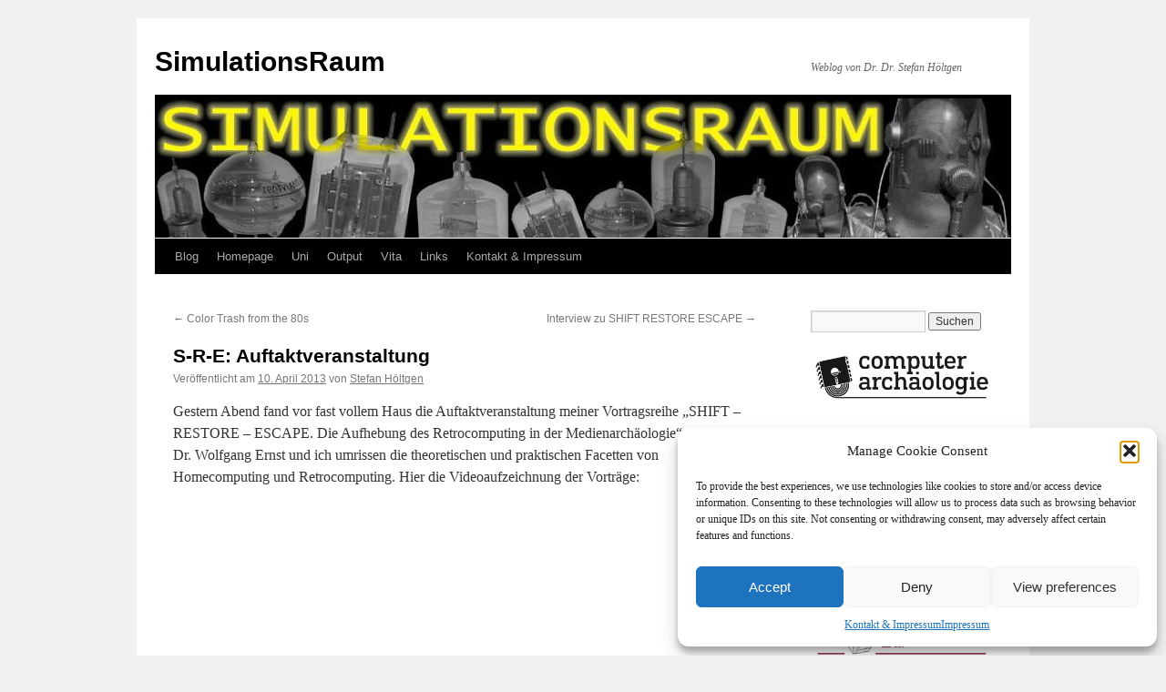

--- FILE ---
content_type: text/html; charset=UTF-8
request_url: http://www.simulationsraum.de/blog/2013/04/10/s-r-e-auftaktveranstaltung/
body_size: 16097
content:
<!DOCTYPE html>
<html lang="de">
<head>
<meta charset="UTF-8" />
<title>
S-R-E: Auftaktveranstaltung | SimulationsRaum	</title>
<link rel="profile" href="https://gmpg.org/xfn/11" />
<link rel="stylesheet" type="text/css" media="all" href="http://www.simulationsraum.de/wp-content/themes/twentyten/style.css?ver=20251202" />
<link rel="pingback" href="http://www.simulationsraum.de/xmlrpc.php">
<meta name='robots' content='max-image-preview:large' />
<link rel="alternate" title="oEmbed (JSON)" type="application/json+oembed" href="http://www.simulationsraum.de/wp-json/oembed/1.0/embed?url=http%3A%2F%2Fwww.simulationsraum.de%2Fblog%2F2013%2F04%2F10%2Fs-r-e-auftaktveranstaltung%2F" />
<link rel="alternate" title="oEmbed (XML)" type="text/xml+oembed" href="http://www.simulationsraum.de/wp-json/oembed/1.0/embed?url=http%3A%2F%2Fwww.simulationsraum.de%2Fblog%2F2013%2F04%2F10%2Fs-r-e-auftaktveranstaltung%2F&#038;format=xml" />
<style id='wp-img-auto-sizes-contain-inline-css' type='text/css'>
img:is([sizes=auto i],[sizes^="auto," i]){contain-intrinsic-size:3000px 1500px}
/*# sourceURL=wp-img-auto-sizes-contain-inline-css */
</style>
<style id='wp-emoji-styles-inline-css' type='text/css'>

	img.wp-smiley, img.emoji {
		display: inline !important;
		border: none !important;
		box-shadow: none !important;
		height: 1em !important;
		width: 1em !important;
		margin: 0 0.07em !important;
		vertical-align: -0.1em !important;
		background: none !important;
		padding: 0 !important;
	}
/*# sourceURL=wp-emoji-styles-inline-css */
</style>
<link rel='stylesheet' id='wp-block-library-css' href='http://www.simulationsraum.de/wp-includes/css/dist/block-library/style.min.css?ver=6.9' type='text/css' media='all' />
<style id='global-styles-inline-css' type='text/css'>
:root{--wp--preset--aspect-ratio--square: 1;--wp--preset--aspect-ratio--4-3: 4/3;--wp--preset--aspect-ratio--3-4: 3/4;--wp--preset--aspect-ratio--3-2: 3/2;--wp--preset--aspect-ratio--2-3: 2/3;--wp--preset--aspect-ratio--16-9: 16/9;--wp--preset--aspect-ratio--9-16: 9/16;--wp--preset--color--black: #000;--wp--preset--color--cyan-bluish-gray: #abb8c3;--wp--preset--color--white: #fff;--wp--preset--color--pale-pink: #f78da7;--wp--preset--color--vivid-red: #cf2e2e;--wp--preset--color--luminous-vivid-orange: #ff6900;--wp--preset--color--luminous-vivid-amber: #fcb900;--wp--preset--color--light-green-cyan: #7bdcb5;--wp--preset--color--vivid-green-cyan: #00d084;--wp--preset--color--pale-cyan-blue: #8ed1fc;--wp--preset--color--vivid-cyan-blue: #0693e3;--wp--preset--color--vivid-purple: #9b51e0;--wp--preset--color--blue: #0066cc;--wp--preset--color--medium-gray: #666;--wp--preset--color--light-gray: #f1f1f1;--wp--preset--gradient--vivid-cyan-blue-to-vivid-purple: linear-gradient(135deg,rgb(6,147,227) 0%,rgb(155,81,224) 100%);--wp--preset--gradient--light-green-cyan-to-vivid-green-cyan: linear-gradient(135deg,rgb(122,220,180) 0%,rgb(0,208,130) 100%);--wp--preset--gradient--luminous-vivid-amber-to-luminous-vivid-orange: linear-gradient(135deg,rgb(252,185,0) 0%,rgb(255,105,0) 100%);--wp--preset--gradient--luminous-vivid-orange-to-vivid-red: linear-gradient(135deg,rgb(255,105,0) 0%,rgb(207,46,46) 100%);--wp--preset--gradient--very-light-gray-to-cyan-bluish-gray: linear-gradient(135deg,rgb(238,238,238) 0%,rgb(169,184,195) 100%);--wp--preset--gradient--cool-to-warm-spectrum: linear-gradient(135deg,rgb(74,234,220) 0%,rgb(151,120,209) 20%,rgb(207,42,186) 40%,rgb(238,44,130) 60%,rgb(251,105,98) 80%,rgb(254,248,76) 100%);--wp--preset--gradient--blush-light-purple: linear-gradient(135deg,rgb(255,206,236) 0%,rgb(152,150,240) 100%);--wp--preset--gradient--blush-bordeaux: linear-gradient(135deg,rgb(254,205,165) 0%,rgb(254,45,45) 50%,rgb(107,0,62) 100%);--wp--preset--gradient--luminous-dusk: linear-gradient(135deg,rgb(255,203,112) 0%,rgb(199,81,192) 50%,rgb(65,88,208) 100%);--wp--preset--gradient--pale-ocean: linear-gradient(135deg,rgb(255,245,203) 0%,rgb(182,227,212) 50%,rgb(51,167,181) 100%);--wp--preset--gradient--electric-grass: linear-gradient(135deg,rgb(202,248,128) 0%,rgb(113,206,126) 100%);--wp--preset--gradient--midnight: linear-gradient(135deg,rgb(2,3,129) 0%,rgb(40,116,252) 100%);--wp--preset--font-size--small: 13px;--wp--preset--font-size--medium: 20px;--wp--preset--font-size--large: 36px;--wp--preset--font-size--x-large: 42px;--wp--preset--spacing--20: 0.44rem;--wp--preset--spacing--30: 0.67rem;--wp--preset--spacing--40: 1rem;--wp--preset--spacing--50: 1.5rem;--wp--preset--spacing--60: 2.25rem;--wp--preset--spacing--70: 3.38rem;--wp--preset--spacing--80: 5.06rem;--wp--preset--shadow--natural: 6px 6px 9px rgba(0, 0, 0, 0.2);--wp--preset--shadow--deep: 12px 12px 50px rgba(0, 0, 0, 0.4);--wp--preset--shadow--sharp: 6px 6px 0px rgba(0, 0, 0, 0.2);--wp--preset--shadow--outlined: 6px 6px 0px -3px rgb(255, 255, 255), 6px 6px rgb(0, 0, 0);--wp--preset--shadow--crisp: 6px 6px 0px rgb(0, 0, 0);}:where(.is-layout-flex){gap: 0.5em;}:where(.is-layout-grid){gap: 0.5em;}body .is-layout-flex{display: flex;}.is-layout-flex{flex-wrap: wrap;align-items: center;}.is-layout-flex > :is(*, div){margin: 0;}body .is-layout-grid{display: grid;}.is-layout-grid > :is(*, div){margin: 0;}:where(.wp-block-columns.is-layout-flex){gap: 2em;}:where(.wp-block-columns.is-layout-grid){gap: 2em;}:where(.wp-block-post-template.is-layout-flex){gap: 1.25em;}:where(.wp-block-post-template.is-layout-grid){gap: 1.25em;}.has-black-color{color: var(--wp--preset--color--black) !important;}.has-cyan-bluish-gray-color{color: var(--wp--preset--color--cyan-bluish-gray) !important;}.has-white-color{color: var(--wp--preset--color--white) !important;}.has-pale-pink-color{color: var(--wp--preset--color--pale-pink) !important;}.has-vivid-red-color{color: var(--wp--preset--color--vivid-red) !important;}.has-luminous-vivid-orange-color{color: var(--wp--preset--color--luminous-vivid-orange) !important;}.has-luminous-vivid-amber-color{color: var(--wp--preset--color--luminous-vivid-amber) !important;}.has-light-green-cyan-color{color: var(--wp--preset--color--light-green-cyan) !important;}.has-vivid-green-cyan-color{color: var(--wp--preset--color--vivid-green-cyan) !important;}.has-pale-cyan-blue-color{color: var(--wp--preset--color--pale-cyan-blue) !important;}.has-vivid-cyan-blue-color{color: var(--wp--preset--color--vivid-cyan-blue) !important;}.has-vivid-purple-color{color: var(--wp--preset--color--vivid-purple) !important;}.has-black-background-color{background-color: var(--wp--preset--color--black) !important;}.has-cyan-bluish-gray-background-color{background-color: var(--wp--preset--color--cyan-bluish-gray) !important;}.has-white-background-color{background-color: var(--wp--preset--color--white) !important;}.has-pale-pink-background-color{background-color: var(--wp--preset--color--pale-pink) !important;}.has-vivid-red-background-color{background-color: var(--wp--preset--color--vivid-red) !important;}.has-luminous-vivid-orange-background-color{background-color: var(--wp--preset--color--luminous-vivid-orange) !important;}.has-luminous-vivid-amber-background-color{background-color: var(--wp--preset--color--luminous-vivid-amber) !important;}.has-light-green-cyan-background-color{background-color: var(--wp--preset--color--light-green-cyan) !important;}.has-vivid-green-cyan-background-color{background-color: var(--wp--preset--color--vivid-green-cyan) !important;}.has-pale-cyan-blue-background-color{background-color: var(--wp--preset--color--pale-cyan-blue) !important;}.has-vivid-cyan-blue-background-color{background-color: var(--wp--preset--color--vivid-cyan-blue) !important;}.has-vivid-purple-background-color{background-color: var(--wp--preset--color--vivid-purple) !important;}.has-black-border-color{border-color: var(--wp--preset--color--black) !important;}.has-cyan-bluish-gray-border-color{border-color: var(--wp--preset--color--cyan-bluish-gray) !important;}.has-white-border-color{border-color: var(--wp--preset--color--white) !important;}.has-pale-pink-border-color{border-color: var(--wp--preset--color--pale-pink) !important;}.has-vivid-red-border-color{border-color: var(--wp--preset--color--vivid-red) !important;}.has-luminous-vivid-orange-border-color{border-color: var(--wp--preset--color--luminous-vivid-orange) !important;}.has-luminous-vivid-amber-border-color{border-color: var(--wp--preset--color--luminous-vivid-amber) !important;}.has-light-green-cyan-border-color{border-color: var(--wp--preset--color--light-green-cyan) !important;}.has-vivid-green-cyan-border-color{border-color: var(--wp--preset--color--vivid-green-cyan) !important;}.has-pale-cyan-blue-border-color{border-color: var(--wp--preset--color--pale-cyan-blue) !important;}.has-vivid-cyan-blue-border-color{border-color: var(--wp--preset--color--vivid-cyan-blue) !important;}.has-vivid-purple-border-color{border-color: var(--wp--preset--color--vivid-purple) !important;}.has-vivid-cyan-blue-to-vivid-purple-gradient-background{background: var(--wp--preset--gradient--vivid-cyan-blue-to-vivid-purple) !important;}.has-light-green-cyan-to-vivid-green-cyan-gradient-background{background: var(--wp--preset--gradient--light-green-cyan-to-vivid-green-cyan) !important;}.has-luminous-vivid-amber-to-luminous-vivid-orange-gradient-background{background: var(--wp--preset--gradient--luminous-vivid-amber-to-luminous-vivid-orange) !important;}.has-luminous-vivid-orange-to-vivid-red-gradient-background{background: var(--wp--preset--gradient--luminous-vivid-orange-to-vivid-red) !important;}.has-very-light-gray-to-cyan-bluish-gray-gradient-background{background: var(--wp--preset--gradient--very-light-gray-to-cyan-bluish-gray) !important;}.has-cool-to-warm-spectrum-gradient-background{background: var(--wp--preset--gradient--cool-to-warm-spectrum) !important;}.has-blush-light-purple-gradient-background{background: var(--wp--preset--gradient--blush-light-purple) !important;}.has-blush-bordeaux-gradient-background{background: var(--wp--preset--gradient--blush-bordeaux) !important;}.has-luminous-dusk-gradient-background{background: var(--wp--preset--gradient--luminous-dusk) !important;}.has-pale-ocean-gradient-background{background: var(--wp--preset--gradient--pale-ocean) !important;}.has-electric-grass-gradient-background{background: var(--wp--preset--gradient--electric-grass) !important;}.has-midnight-gradient-background{background: var(--wp--preset--gradient--midnight) !important;}.has-small-font-size{font-size: var(--wp--preset--font-size--small) !important;}.has-medium-font-size{font-size: var(--wp--preset--font-size--medium) !important;}.has-large-font-size{font-size: var(--wp--preset--font-size--large) !important;}.has-x-large-font-size{font-size: var(--wp--preset--font-size--x-large) !important;}
/*# sourceURL=global-styles-inline-css */
</style>

<style id='classic-theme-styles-inline-css' type='text/css'>
/*! This file is auto-generated */
.wp-block-button__link{color:#fff;background-color:#32373c;border-radius:9999px;box-shadow:none;text-decoration:none;padding:calc(.667em + 2px) calc(1.333em + 2px);font-size:1.125em}.wp-block-file__button{background:#32373c;color:#fff;text-decoration:none}
/*# sourceURL=/wp-includes/css/classic-themes.min.css */
</style>
<link rel='stylesheet' id='contact-form-7-css' href='http://www.simulationsraum.de/wp-content/plugins/contact-form-7/includes/css/styles.css?ver=6.1.4' type='text/css' media='all' />
<link rel='stylesheet' id='cmplz-general-css' href='http://www.simulationsraum.de/wp-content/plugins/complianz-gdpr/assets/css/cookieblocker.min.css?ver=1766004343' type='text/css' media='all' />
<link rel='stylesheet' id='twentyten-block-style-css' href='http://www.simulationsraum.de/wp-content/themes/twentyten/blocks.css?ver=20250220' type='text/css' media='all' />
<link rel="https://api.w.org/" href="http://www.simulationsraum.de/wp-json/" /><link rel="alternate" title="JSON" type="application/json" href="http://www.simulationsraum.de/wp-json/wp/v2/posts/7932" /><link rel="EditURI" type="application/rsd+xml" title="RSD" href="http://www.simulationsraum.de/xmlrpc.php?rsd" />
<meta name="generator" content="WordPress 6.9" />
<link rel="canonical" href="http://www.simulationsraum.de/blog/2013/04/10/s-r-e-auftaktveranstaltung/" />
<link rel='shortlink' href='http://www.simulationsraum.de/?p=7932' />
<script type="text/javascript">//<![CDATA[
  function external_links_in_new_windows_loop() {
    if (!document.links) {
      document.links = document.getElementsByTagName('a');
    }
    var change_link = false;
    var force = '';
    var ignore = '';

    for (var t=0; t<document.links.length; t++) {
      var all_links = document.links[t];
      change_link = false;
      
      if(document.links[t].hasAttribute('onClick') == false) {
        // forced if the address starts with http (or also https), but does not link to the current domain
        if(all_links.href.search(/^http/) != -1 && all_links.href.search('www.simulationsraum.de') == -1 && all_links.href.search(/^#/) == -1) {
          // console.log('Changed ' + all_links.href);
          change_link = true;
        }
          
        if(force != '' && all_links.href.search(force) != -1) {
          // forced
          // console.log('force ' + all_links.href);
          change_link = true;
        }
        
        if(ignore != '' && all_links.href.search(ignore) != -1) {
          // console.log('ignore ' + all_links.href);
          // ignored
          change_link = false;
        }

        if(change_link == true) {
          // console.log('Changed ' + all_links.href);
          document.links[t].setAttribute('onClick', 'javascript:window.open(\'' + all_links.href.replace(/'/g, '') + '\', \'_blank\', \'noopener\'); return false;');
          document.links[t].removeAttribute('target');
        }
      }
    }
  }
  
  // Load
  function external_links_in_new_windows_load(func)
  {  
    var oldonload = window.onload;
    if (typeof window.onload != 'function'){
      window.onload = func;
    } else {
      window.onload = function(){
        oldonload();
        func();
      }
    }
  }

  external_links_in_new_windows_load(external_links_in_new_windows_loop);
  //]]></script>

            <script type="text/javascript"><!--
                                function powerpress_pinw(pinw_url){window.open(pinw_url, 'PowerPressPlayer','toolbar=0,status=0,resizable=1,width=460,height=320');	return false;}
                //-->

                // tabnab protection
                window.addEventListener('load', function () {
                    // make all links have rel="noopener noreferrer"
                    document.querySelectorAll('a[target="_blank"]').forEach(link => {
                        link.setAttribute('rel', 'noopener noreferrer');
                    });
                });
            </script>
            			<style>.cmplz-hidden {
					display: none !important;
				}</style></head>

<body data-cmplz=1 class="wp-singular post-template-default single single-post postid-7932 single-format-standard wp-theme-twentyten">
<div id="wrapper" class="hfeed">
		<a href="#content" class="screen-reader-text skip-link">Zum Inhalt springen</a>
	<div id="header">
		<div id="masthead">
			<div id="branding" role="banner">
									<div id="site-title">
						<span>
							<a href="http://www.simulationsraum.de/" rel="home" >SimulationsRaum</a>
						</span>
					</div>
										<div id="site-description">Weblog von Dr. Dr. Stefan Höltgen</div>
					<img src="http://www.simulationsraum.de/wp-content/uploads/2017/06/cropped-pp-Tubes.jpg" width="940" height="154" alt="SimulationsRaum" srcset="http://www.simulationsraum.de/wp-content/uploads/2017/06/cropped-pp-Tubes.jpg 940w, http://www.simulationsraum.de/wp-content/uploads/2017/06/cropped-pp-Tubes-768x126.jpg 768w" sizes="(max-width: 940px) 100vw, 940px" decoding="async" fetchpriority="high" />			</div><!-- #branding -->

			<div id="access" role="navigation">
				<div class="menu-header"><ul id="menu-menue" class="menu"><li id="menu-item-9751" class="menu-item menu-item-type-custom menu-item-object-custom menu-item-home menu-item-has-children menu-item-9751"><a href="http://www.simulationsraum.de/">Blog</a>
<ul class="sub-menu">
	<li id="menu-item-9669" class="menu-item menu-item-type-taxonomy menu-item-object-category menu-item-has-children menu-item-9669"><a href="http://www.simulationsraum.de/blog/category/technik/">Technik</a>
	<ul class="sub-menu">
		<li id="menu-item-6688" class="menu-item menu-item-type-post_type menu-item-object-page menu-item-6688"><a href="http://www.simulationsraum.de/computer/">Retro</a></li>
		<li id="menu-item-9665" class="menu-item menu-item-type-taxonomy menu-item-object-category menu-item-9665"><a href="http://www.simulationsraum.de/blog/category/roboter/">Roboter/Android/Cyborg</a></li>
		<li id="menu-item-9655" class="menu-item menu-item-type-taxonomy menu-item-object-category menu-item-9655"><a href="http://www.simulationsraum.de/blog/category/computer-videospiele/">Computer- &amp; Videospiele</a></li>
		<li id="menu-item-9659" class="menu-item menu-item-type-taxonomy menu-item-object-category menu-item-9659"><a href="http://www.simulationsraum.de/blog/category/informatik/">Informatik</a></li>
		<li id="menu-item-9664" class="menu-item menu-item-type-taxonomy menu-item-object-category menu-item-9664"><a href="http://www.simulationsraum.de/blog/category/programmiersprachen/">Programmiersprachen</a></li>
		<li id="menu-item-9667" class="menu-item menu-item-type-taxonomy menu-item-object-category menu-item-9667"><a href="http://www.simulationsraum.de/blog/category/sfutopiecomputopia/">SF/Utopie/CompUtopia</a></li>
		<li id="menu-item-9645" class="menu-item menu-item-type-taxonomy menu-item-object-category current-post-ancestor current-menu-parent current-post-parent menu-item-9645"><a href="http://www.simulationsraum.de/blog/category/technikgeschichte/">Technikgeschichte/RetroTopie</a></li>
		<li id="menu-item-9673" class="menu-item menu-item-type-taxonomy menu-item-object-category menu-item-9673"><a href="http://www.simulationsraum.de/blog/category/virtual-reality/">Virtual Reality</a></li>
		<li id="menu-item-9671" class="menu-item menu-item-type-taxonomy menu-item-object-category menu-item-9671"><a href="http://www.simulationsraum.de/blog/category/telefon-telegrafie/">Telefon &amp; Telegrafie</a></li>
		<li id="menu-item-9654" class="menu-item menu-item-type-taxonomy menu-item-object-category current-post-ancestor current-menu-parent current-post-parent menu-item-9654"><a href="http://www.simulationsraum.de/blog/category/computer/">Computer</a></li>
	</ul>
</li>
	<li id="menu-item-9662" class="menu-item menu-item-type-taxonomy menu-item-object-category menu-item-9662"><a href="http://www.simulationsraum.de/blog/category/neu-im-archiv/">Neu im Archiv</a></li>
	<li id="menu-item-9663" class="menu-item menu-item-type-taxonomy menu-item-object-category menu-item-9663"><a href="http://www.simulationsraum.de/blog/category/dies-und-das/">Notizen</a></li>
	<li id="menu-item-9651" class="menu-item menu-item-type-taxonomy menu-item-object-category menu-item-9651"><a href="http://www.simulationsraum.de/blog/category/astronomie/">Astronomie</a></li>
	<li id="menu-item-9653" class="menu-item menu-item-type-taxonomy menu-item-object-category menu-item-9653"><a href="http://www.simulationsraum.de/blog/category/cold-war/">Cold War</a></li>
	<li id="menu-item-9658" class="menu-item menu-item-type-taxonomy menu-item-object-category menu-item-9658"><a href="http://www.simulationsraum.de/blog/category/filmtagebuch/">Filmtagebuch</a></li>
	<li id="menu-item-9660" class="menu-item menu-item-type-taxonomy menu-item-object-category menu-item-9660"><a href="http://www.simulationsraum.de/blog/category/stimulationsraum/">KörperBilder</a></li>
	<li id="menu-item-9657" class="menu-item menu-item-type-taxonomy menu-item-object-category current-post-ancestor current-menu-parent current-post-parent menu-item-9657"><a href="http://www.simulationsraum.de/blog/category/festival-tagung-messe/">Festival-Tagung-Messe</a></li>
</ul>
</li>
<li id="menu-item-9623" class="menu-item menu-item-type-custom menu-item-object-custom menu-item-9623"><a href="http://www.stefan-hoeltgen.de/">Homepage</a></li>
<li id="menu-item-9672" class="menu-item menu-item-type-taxonomy menu-item-object-category menu-item-has-children menu-item-9672"><a href="http://www.simulationsraum.de/blog/category/uni/">Uni</a>
<ul class="sub-menu">
	<li id="menu-item-9656" class="menu-item menu-item-type-taxonomy menu-item-object-category menu-item-9656"><a href="http://www.simulationsraum.de/blog/category/dissimulation/">DisSimulation</a></li>
	<li id="menu-item-9668" class="menu-item menu-item-type-taxonomy menu-item-object-category menu-item-9668"><a href="http://www.simulationsraum.de/blog/category/strukturwissenschaft/">Strukturwissenschaft</a></li>
	<li id="menu-item-9652" class="menu-item menu-item-type-taxonomy menu-item-object-category menu-item-9652"><a href="http://www.simulationsraum.de/blog/category/close-lecture/">Close Lecture</a></li>
</ul>
</li>
<li id="menu-item-6687" class="menu-item menu-item-type-post_type menu-item-object-page menu-item-has-children menu-item-6687"><a href="http://www.simulationsraum.de/bibliografie/">Output</a>
<ul class="sub-menu">
	<li id="menu-item-9641" class="menu-item menu-item-type-taxonomy menu-item-object-category menu-item-9641"><a href="http://www.simulationsraum.de/blog/category/published/">Neu erschienen</a></li>
	<li id="menu-item-9648" class="menu-item menu-item-type-taxonomy menu-item-object-category menu-item-9648"><a href="http://www.simulationsraum.de/blog/category/essay/">Essays</a></li>
	<li id="menu-item-9674" class="menu-item menu-item-type-taxonomy menu-item-object-category menu-item-9674"><a href="http://www.simulationsraum.de/blog/category/listen-carefully/">Audio</a></li>
	<li id="menu-item-9643" class="menu-item menu-item-type-taxonomy menu-item-object-category menu-item-has-children menu-item-9643"><a href="http://www.simulationsraum.de/blog/category/filmkritik/">Film</a>
	<ul class="sub-menu">
		<li id="menu-item-9635" class="menu-item menu-item-type-post_type menu-item-object-page menu-item-9635"><a href="http://www.simulationsraum.de/bibliografie/david-lynch/">David Lynch</a></li>
		<li id="menu-item-9637" class="menu-item menu-item-type-post_type menu-item-object-page menu-item-9637"><a href="http://www.simulationsraum.de/bibliografie/werner-herzog/">Werner Herzog</a></li>
		<li id="menu-item-9636" class="menu-item menu-item-type-post_type menu-item-object-page menu-item-9636"><a href="http://www.simulationsraum.de/bibliografie/serienmorderfilme/">Serienmörderfilme</a></li>
	</ul>
</li>
	<li id="menu-item-9642" class="menu-item menu-item-type-taxonomy menu-item-object-category menu-item-9642"><a href="http://www.simulationsraum.de/blog/category/rezension/">Rezensionen</a></li>
	<li id="menu-item-9639" class="menu-item menu-item-type-post_type menu-item-object-page menu-item-9639"><a href="http://www.simulationsraum.de/bibliografie/serienmorderfilme/dissertation/">Schnittstellen</a></li>
</ul>
</li>
<li id="menu-item-6686" class="menu-item menu-item-type-post_type menu-item-object-page menu-item-6686"><a href="http://www.simulationsraum.de/biografie/">Vita</a></li>
<li id="menu-item-6690" class="menu-item menu-item-type-post_type menu-item-object-page menu-item-6690"><a href="http://www.simulationsraum.de/1134-2/">Links</a></li>
<li id="menu-item-6692" class="menu-item menu-item-type-post_type menu-item-object-page menu-item-privacy-policy menu-item-6692"><a rel="privacy-policy" href="http://www.simulationsraum.de/kontakt-impressum/">Kontakt &#038; Impressum</a></li>
</ul></div>			</div><!-- #access -->
		</div><!-- #masthead -->
	</div><!-- #header -->

	<div id="main">

		<div id="container">
			<div id="content" role="main">

			

				<div id="nav-above" class="navigation">
					<div class="nav-previous"><a href="http://www.simulationsraum.de/blog/2013/04/08/color-trash-from-the-80s/" rel="prev"><span class="meta-nav">&larr;</span> Color Trash from the 80s</a></div>
					<div class="nav-next"><a href="http://www.simulationsraum.de/blog/2013/04/11/interview-zu-shift-restore-escape/" rel="next">Interview zu SHIFT RESTORE ESCAPE <span class="meta-nav">&rarr;</span></a></div>
				</div><!-- #nav-above -->

				<div id="post-7932" class="post-7932 post type-post status-publish format-standard hentry category-computer category-festival-tagung-messe category-tv-tipp category-technikgeschichte tag-8-bit tag-medientheorie tag-medienwissenschaft tag-vortrag">
					<h1 class="entry-title">S-R-E: Auftaktveranstaltung</h1>

					<div class="entry-meta">
						<span class="meta-prep meta-prep-author">Veröffentlicht am</span> <a href="http://www.simulationsraum.de/blog/2013/04/10/s-r-e-auftaktveranstaltung/" title="10:23" rel="bookmark"><span class="entry-date">10. April 2013</span></a> <span class="meta-sep">von</span> <span class="author vcard"><a class="url fn n" href="http://www.simulationsraum.de/blog/author/admin/" title="Alle Beiträge von Stefan Höltgen anzeigen">Stefan Höltgen</a></span>					</div><!-- .entry-meta -->

					<div class="entry-content">
						<p>Gestern Abend fand vor fast vollem Haus die Auftaktveranstaltung meiner Vortragsreihe &#8222;SHIFT &#8211; RESTORE &#8211; ESCAPE. Die Aufhebung des Retrocomputing in der Medienarchäologie&#8220; statt. Prof. Dr. Wolfgang Ernst und ich umrissen die theoretischen und praktischen Facetten von Homecomputing und Retrocomputing. Hier die Videoaufzeichnung der Vorträge:</p>
<p><iframe title="SHIFT - RESTORE - ESCAPE. Die Aufhebung des Retrocomputing in der Medienarchäologie" width="640" height="360" src="https://www.youtube.com/embed/ThlLeZGsEOo?feature=oembed" frameborder="0" allow="accelerometer; autoplay; clipboard-write; encrypted-media; gyroscope; picture-in-picture; web-share" referrerpolicy="strict-origin-when-cross-origin" allowfullscreen></iframe></p>
											</div><!-- .entry-content -->

							<div id="entry-author-info">
						<div id="author-avatar">
							<img alt='' src='https://secure.gravatar.com/avatar/6e3a041824176cd92b78a3ba8e763d0cb046028ae140bdf12cec9b91b068e208?s=60&#038;d=retro&#038;r=g' srcset='https://secure.gravatar.com/avatar/6e3a041824176cd92b78a3ba8e763d0cb046028ae140bdf12cec9b91b068e208?s=120&#038;d=retro&#038;r=g 2x' class='avatar avatar-60 photo' height='60' width='60' decoding='async'/>							</div><!-- #author-avatar -->
							<div id="author-description">
							<h2>
							Über Stefan Höltgen							</h2>
							siehe: http://about.me/hoeltgen							<div id="author-link">
								<a href="http://www.simulationsraum.de/blog/author/admin/" rel="author">
									Alle Beiträge von Stefan Höltgen anzeigen <span class="meta-nav">&rarr;</span>								</a>
							</div><!-- #author-link	-->
							</div><!-- #author-description -->
						</div><!-- #entry-author-info -->
	
						<div class="entry-utility">
							Dieser Beitrag wurde unter <a href="http://www.simulationsraum.de/blog/category/computer/" rel="category tag">Computer</a>, <a href="http://www.simulationsraum.de/blog/category/festival-tagung-messe/" rel="category tag">Festival-Tagung-Messe</a>, <a href="http://www.simulationsraum.de/blog/category/tv-tipp/" rel="category tag">Film-Tipp</a>, <a href="http://www.simulationsraum.de/blog/category/technikgeschichte/" rel="category tag">Technikgeschichte/RetroTopie</a> abgelegt und mit <a href="http://www.simulationsraum.de/blog/tag/8-bit/" rel="tag">8 Bit</a>, <a href="http://www.simulationsraum.de/blog/tag/medientheorie/" rel="tag">Medientheorie</a>, <a href="http://www.simulationsraum.de/blog/tag/medienwissenschaft/" rel="tag">Medienwissenschaft</a>, <a href="http://www.simulationsraum.de/blog/tag/vortrag/" rel="tag">Vortrag</a> verschlagwortet. Setze ein Lesezeichen auf den <a href="http://www.simulationsraum.de/blog/2013/04/10/s-r-e-auftaktveranstaltung/" title="Permalink zu S-R-E: Auftaktveranstaltung" rel="bookmark">Permalink</a>.													</div><!-- .entry-utility -->
					</div><!-- #post-7932 -->

					<div id="nav-below" class="navigation">
						<div class="nav-previous"><a href="http://www.simulationsraum.de/blog/2013/04/08/color-trash-from-the-80s/" rel="prev"><span class="meta-nav">&larr;</span> Color Trash from the 80s</a></div>
						<div class="nav-next"><a href="http://www.simulationsraum.de/blog/2013/04/11/interview-zu-shift-restore-escape/" rel="next">Interview zu SHIFT RESTORE ESCAPE <span class="meta-nav">&rarr;</span></a></div>
					</div><!-- #nav-below -->

					
			<div id="comments">



	<div id="respond" class="comment-respond">
		<h3 id="reply-title" class="comment-reply-title">Schreibe einen Kommentar</h3><form action="http://www.simulationsraum.de/wp-comments-post.php" method="post" id="commentform" class="comment-form"><p class="comment-notes"><span id="email-notes">Deine E-Mail-Adresse wird nicht veröffentlicht.</span> <span class="required-field-message">Erforderliche Felder sind mit <span class="required">*</span> markiert</span></p><p class="comment-form-comment"><label for="comment">Kommentar <span class="required">*</span></label> <textarea id="comment" name="comment" cols="45" rows="8" maxlength="65525" required="required"></textarea></p><p class="comment-form-author"><label for="author">Name <span class="required">*</span></label> <input id="author" name="author" type="text" value="" size="30" maxlength="245" autocomplete="name" required="required" /></p>
<p class="comment-form-email"><label for="email">E-Mail-Adresse <span class="required">*</span></label> <input id="email" name="email" type="text" value="" size="30" maxlength="100" aria-describedby="email-notes" autocomplete="email" required="required" /></p>
<p class="comment-form-url"><label for="url">Website</label> <input id="url" name="url" type="text" value="" size="30" maxlength="200" autocomplete="url" /></p>
<p class="form-submit"><input name="submit" type="submit" id="submit" class="submit" value="Kommentar abschicken" /> <input type='hidden' name='comment_post_ID' value='7932' id='comment_post_ID' />
<input type='hidden' name='comment_parent' id='comment_parent' value='0' />
</p><p style="display: none;"><input type="hidden" id="akismet_comment_nonce" name="akismet_comment_nonce" value="62423b0fd4" /></p><p style="display: none !important;" class="akismet-fields-container" data-prefix="ak_"><label>&#916;<textarea name="ak_hp_textarea" cols="45" rows="8" maxlength="100"></textarea></label><input type="hidden" id="ak_js_1" name="ak_js" value="66"/><script>document.getElementById( "ak_js_1" ).setAttribute( "value", ( new Date() ).getTime() );</script></p></form>	</div><!-- #respond -->
	<p class="akismet_comment_form_privacy_notice">Diese Website verwendet Akismet, um Spam zu reduzieren. <a href="https://akismet.com/privacy/" target="_blank" rel="nofollow noopener">Erfahre, wie deine Kommentardaten verarbeitet werden.</a></p>
</div><!-- #comments -->

	
			</div><!-- #content -->
		</div><!-- #container -->


		<div id="primary" class="widget-area" role="complementary">
			<ul class="xoxo">

<li id="search-3" class="widget-container widget_search"><form role="search" method="get" id="searchform" class="searchform" action="http://www.simulationsraum.de/">
				<div>
					<label class="screen-reader-text" for="s">Suche nach:</label>
					<input type="text" value="" name="s" id="s" />
					<input type="submit" id="searchsubmit" value="Suchen" />
				</div>
			</form></li><li id="text-7" class="widget-container widget_text">			<div class="textwidget"><p><a href="http://www.computerarchaeologie.de/"><img decoding="async" src="http://www.simulationsraum.de/wp-content/uploads/2016/07/c_arch.png" width="200" /></a></p>
<p><a href="http://www.vcfb.de/"><img decoding="async" src="http://www.simulationsraum.de/wp-content/uploads/2022/11/vcfb-logo-quer.jpg" width="200" /></a></p>
<p><a href="https://fg-infohist.gi.de/"><img decoding="async" src="http://www.simulationsraum.de/wp-content/uploads/2022/11/GI_Logo_FG-INFORMATIKGESCHICHTE.png" width="200" /></a></p>
<p><a href="http://dhspiele.de/"><img decoding="async" src="http://www.simulationsraum.de/wp-content/uploads/2022/11/AGSpiele-Logo-scaled.jpg" alt="" width="200" /></a></p>
</div>
		</li><li id="linkcat-38" class="widget-container widget_links"><h3 class="widget-title">Projekte</h3>
	<ul class='xoxo blogroll'>
<li><a href="http://www.computerarchaeologie.de/" rel="me" title="Meine Uni-Webseite" target="_blank">Computerarchäologie</a></li>
<li><a href="https://www.facebook.com/computerarchaeologie/" title="Webseite der Reihe beim Projekt-Verlag" target="_blank">Computerarchäologie (Facebook)</a></li>
<li><a href="http://www.freitag.de/community/blogs/stefan-hoeltgen" rel="me" title="Mein Videospiel-Blog beim Freitag" target="_blank">FreiSpiel</a></li>
<li><a href="https://www.facebook.com/GameCircuits/" title="Offener Arbeitskreis zur operativen Computerspielanalyse" target="_blank">Game Circuits (Facebook)</a></li>
<li><a href="http://community.ithistory.org/profile/DrStefanHoeltgen" rel="me" title="Forschungs-Blog" target="_blank">IT History Society</a></li>
<li><a href="https://mastodon.social/@stefanhoeltgen" title="Meine Toots" target="_blank">Mastodon</a></li>
<li><a href="https://www.researchgate.net/profile/Stefan-Hoeltgen" rel="me" title="Meine Publikationen bei ResearchGate" target="_blank">ResearchGate</a></li>
<li><a href="https://www.spektrum.de/suche/#/q/H%C3%B6ltgen" title="Meine Publikationen auf der Webseite" target="_blank">Spektrum der Wissenschaft</a></li>
<li><a href="http://www.t3xt3.de/" rel="me" title="Mein Pressebüro" target="_blank">T3XT3.DE</a></li>
<li><a href="http://www.vcfb.de/" target="_blank">Vintage Computing Festival Berlin</a></li>

	</ul>
</li>
<li id="categories-4" class="widget-container widget_categories"><h3 class="widget-title">Kategorien</h3>
			<ul>
					<li class="cat-item cat-item-559"><a href="http://www.simulationsraum.de/blog/category/astronomie/">Astronomie</a>
</li>
	<li class="cat-item cat-item-769"><a href="http://www.simulationsraum.de/blog/category/programmiersprachen/basic/">BASIC</a>
</li>
	<li class="cat-item cat-item-7"><a href="http://www.simulationsraum.de/blog/category/linktipp/">Bits &amp; Bytes</a>
</li>
	<li class="cat-item cat-item-9"><a href="http://www.simulationsraum.de/blog/category/close-lecture/">Close Lecture</a>
</li>
	<li class="cat-item cat-item-357"><a href="http://www.simulationsraum.de/blog/category/cold-war/">Cold War</a>
</li>
	<li class="cat-item cat-item-15"><a href="http://www.simulationsraum.de/blog/category/computer/">Computer</a>
</li>
	<li class="cat-item cat-item-43"><a href="http://www.simulationsraum.de/blog/category/computer-videospiele/">Computer- &amp; Videospiele</a>
</li>
	<li class="cat-item cat-item-764"><a href="http://www.simulationsraum.de/blog/category/digital-humanities/">Digital Humanities</a>
</li>
	<li class="cat-item cat-item-10"><a href="http://www.simulationsraum.de/blog/category/dissimulation/">DisSimulation</a>
</li>
	<li class="cat-item cat-item-207"><a href="http://www.simulationsraum.de/blog/category/kids/">Elias &amp; Alina</a>
</li>
	<li class="cat-item cat-item-6"><a href="http://www.simulationsraum.de/blog/category/essay/">Essay</a>
</li>
	<li class="cat-item cat-item-2"><a href="http://www.simulationsraum.de/blog/category/festival-tagung-messe/">Festival-Tagung-Messe</a>
</li>
	<li class="cat-item cat-item-11"><a href="http://www.simulationsraum.de/blog/category/tv-tipp/">Film-Tipp</a>
</li>
	<li class="cat-item cat-item-3"><a href="http://www.simulationsraum.de/blog/category/filmkritik/">Filmkritik</a>
</li>
	<li class="cat-item cat-item-4"><a href="http://www.simulationsraum.de/blog/category/filmtagebuch/">Filmtagebuch</a>
</li>
	<li class="cat-item cat-item-608"><a href="http://www.simulationsraum.de/blog/category/informatik/">Informatik</a>
</li>
	<li class="cat-item cat-item-36"><a href="http://www.simulationsraum.de/blog/category/published/">just published &#8230;</a>
</li>
	<li class="cat-item cat-item-18"><a href="http://www.simulationsraum.de/blog/category/stimulationsraum/">KörperBilder</a>
</li>
	<li class="cat-item cat-item-14"><a href="http://www.simulationsraum.de/blog/category/lesetipp/">Lesetipp</a>
</li>
	<li class="cat-item cat-item-12"><a href="http://www.simulationsraum.de/blog/category/listen-carefully/">listen carefully</a>
</li>
	<li class="cat-item cat-item-16"><a href="http://www.simulationsraum.de/blog/category/neu-im-archiv/">Neu im Archiv</a>
</li>
	<li class="cat-item cat-item-5"><a href="http://www.simulationsraum.de/blog/category/dies-und-das/">Notizen</a>
</li>
	<li class="cat-item cat-item-430"><a href="http://www.simulationsraum.de/blog/category/programmiersprachen/">Programmiersprachen</a>
</li>
	<li class="cat-item cat-item-8"><a href="http://www.simulationsraum.de/blog/category/rezension/">Rezension</a>
</li>
	<li class="cat-item cat-item-39"><a href="http://www.simulationsraum.de/blog/category/roboter/">Roboter/Android/Cyborg</a>
</li>
	<li class="cat-item cat-item-17"><a href="http://www.simulationsraum.de/blog/category/serienmord/">Serienmord</a>
</li>
	<li class="cat-item cat-item-406"><a href="http://www.simulationsraum.de/blog/category/sfutopiecomputopia/">SF/Utopie/CompUtopia</a>
</li>
	<li class="cat-item cat-item-699"><a href="http://www.simulationsraum.de/blog/category/strukturwissenschaft/">Strukturwissenschaft</a>
</li>
	<li class="cat-item cat-item-40"><a href="http://www.simulationsraum.de/blog/category/technik/">Technik</a>
</li>
	<li class="cat-item cat-item-41"><a href="http://www.simulationsraum.de/blog/category/technikgeschichte/">Technikgeschichte/RetroTopie</a>
</li>
	<li class="cat-item cat-item-236"><a href="http://www.simulationsraum.de/blog/category/telefon-telegrafie/">Telefon &amp; Telegrafie</a>
</li>
	<li class="cat-item cat-item-757"><a href="http://www.simulationsraum.de/blog/category/unconventional-computing/">Unconventional Computing</a>
</li>
	<li class="cat-item cat-item-13"><a href="http://www.simulationsraum.de/blog/category/uni/">Uni</a>
</li>
	<li class="cat-item cat-item-42"><a href="http://www.simulationsraum.de/blog/category/virtual-reality/">Virtual Reality</a>
</li>
	<li class="cat-item cat-item-37"><a href="http://www.simulationsraum.de/blog/category/zuletzt-gesehen/">zuletzt gesehen</a>
</li>
			</ul>

			</li><li id="linkcat-21" class="widget-container widget_links"><h3 class="widget-title">Blogroll</h3>
	<ul class='xoxo blogroll'>
<li><a href="http://www.ag-games.de/" rel="co-worker" title="AG Games der GfM" target="_blank">AG Games</a></li>
<li><a href="http://bangemachen.com/" title="Das Weblog des Diskursanalytikers Jürgen Link" target="_blank">Bangemachen gilt nicht</a></li>
<li><a href="http://blog.hnf.de/" target="_blank">Blog des Heinz-Nixdorf-Museums</a></li>
<li><a href="https://blog.codinghorror.com/" title="Programming and Human Factors" target="_blank">Coding Horror</a></li>
<li><a href="http://computerarcheology.com/" title="Software Reverse Engeneering" target="_blank">Computer Archaeology</a></li>
<li><a href="http://www.computerarchaeologie.de/" rel="me" title="Meine Uni-Webseite" target="_blank">Computerarchäologie</a></li>
<li><a href="http://bruchbach.simpleblog.org/" title="Retro Culture meets Computerarchäologie" target="_blank">CPs Brubach-Blog</a></li>
<li><a href="http://www.derwulff.de/" rel="acquaintance co-worker" title="Weblog des Kieler Medienwissenschaftlers Hans Jürgen Wulff" target="_blank">DerWulff.de</a></li>
<li><a href="http://www.digitalewelten.net/" rel="acquaintance met co-worker colleague" title="ein Blog von Spieleforschung.de" target="_blank">Digitale Welten</a></li>
<li><a href="http://de.engadget.com/" title="    Der Technologie-Blog für Consumer Electronics" target="_blank">EnGadget</a></li>
<li><a href="http://www.freitag.de/community/blogs/stefan-hoeltgen" rel="me" title="Mein Videospiel-Blog beim Freitag" target="_blank">FreiSpiel</a></li>
<li><a href="http://jussiparikka.net/" rel="colleague" title="Machines, noise, and some media archaeology by Jussi Parikka" target="_blank">Machinology</a></li>
<li><a href="http://www.media-anthropology.net/" target="_blank">Media Anthropology Network</a></li>
<li><a href="http://www.pagetable.com/" title="Some Assembly Required" target="_blank">Pagetable</a></li>
<li><a href="http://inderst.wordpress.com/" rel="contact" title="Blog von Rudolf Inderst" target="_blank">Polymedia</a></li>
<li><a href="http://www.retroprogramming.com/" title="Alte Hardware, alte Sprachen, neue Gadgets" target="_blank">Retro Programming</a></li>
<li><a href="http://retrozock.wordpress.com/" rel="met colleague" title="Retro-Computing &amp; -Gaming" target="_blank">RetroZock</a></li>
<li><a href="http://www.spieleveteranen.de/" title="Podcast zu Spiele-Klassikern" target="_blank">Spieleveteranen</a></li>
<li><a href="http://stigma-videospiele.de/wordpress/" title="Weblog von Matthias Dittmayer" target="_blank">Stigma Videospiele</a></li>
<li><a href="http://www.vintagecomputing.com/" title="Vintage Computing and Gaming" target="_blank">VintageComputing</a></li>

	</ul>
</li>
			</ul>
		</div><!-- #primary .widget-area -->


		<div id="secondary" class="widget-area" role="complementary">
			<ul class="xoxo">
				<li id="text-8" class="widget-container widget_text"><h3 class="widget-title">Mastodon</h3>			<div class="textwidget"><p>[include-mastodon-feed instance=&#8220;mastodon.social@stefanhoeltgen&#8220; account=&#8220;<span aria-labelledby="value"><span class="objectBox objectBox-string">109251648544496156</span></span>&#8222;]</p>
</div>
		</li><li id="tag_cloud-4" class="widget-container widget_tag_cloud"><h3 class="widget-title">Tags</h3><div class="tagcloud"><ul class='wp-tag-cloud' role='list'>
	<li><a href="http://www.simulationsraum.de/blog/tag/8-bit/" class="tag-cloud-link tag-link-97 tag-link-position-1" style="font-size: 20.819277108434pt;" aria-label="8 Bit (103 Einträge)">8 Bit</a></li>
	<li><a href="http://www.simulationsraum.de/blog/tag/16-bit/" class="tag-cloud-link tag-link-228 tag-link-position-2" style="font-size: 9.6867469879518pt;" aria-label="16 Bit (22 Einträge)">16 Bit</a></li>
	<li><a href="http://www.simulationsraum.de/blog/tag/1960er/" class="tag-cloud-link tag-link-93 tag-link-position-3" style="font-size: 14.409638554217pt;" aria-label="1960er (43 Einträge)">1960er</a></li>
	<li><a href="http://www.simulationsraum.de/blog/tag/1970er/" class="tag-cloud-link tag-link-291 tag-link-position-4" style="font-size: 8pt;" aria-label="1970er (17 Einträge)">1970er</a></li>
	<li><a href="http://www.simulationsraum.de/blog/tag/1980er/" class="tag-cloud-link tag-link-92 tag-link-position-5" style="font-size: 13.060240963855pt;" aria-label="1980er (35 Einträge)">1980er</a></li>
	<li><a href="http://www.simulationsraum.de/blog/tag/analogcomputer/" class="tag-cloud-link tag-link-120 tag-link-position-6" style="font-size: 12.722891566265pt;" aria-label="Analogcomputer (34 Einträge)">Analogcomputer</a></li>
	<li><a href="http://www.simulationsraum.de/blog/tag/assembler/" class="tag-cloud-link tag-link-416 tag-link-position-7" style="font-size: 18.626506024096pt;" aria-label="Assembler (77 Einträge)">Assembler</a></li>
	<li><a href="http://www.simulationsraum.de/blog/tag/atari/" class="tag-cloud-link tag-link-75 tag-link-position-8" style="font-size: 12.55421686747pt;" aria-label="Atari (33 Einträge)">Atari</a></li>
	<li><a href="http://www.simulationsraum.de/blog/tag/basic/" class="tag-cloud-link tag-link-404 tag-link-position-9" style="font-size: 18.795180722892pt;" aria-label="BASIC (79 Einträge)">BASIC</a></li>
	<li><a href="http://www.simulationsraum.de/blog/tag/c64/" class="tag-cloud-link tag-link-426 tag-link-position-10" style="font-size: 15.590361445783pt;" aria-label="C64 (50 Einträge)">C64</a></li>
	<li><a href="http://www.simulationsraum.de/blog/tag/commodore/" class="tag-cloud-link tag-link-78 tag-link-position-11" style="font-size: 9.3493975903614pt;" aria-label="Commodore (21 Einträge)">Commodore</a></li>
	<li><a href="http://www.simulationsraum.de/blog/tag/computer/" class="tag-cloud-link tag-link-657 tag-link-position-12" style="font-size: 22pt;" aria-label="Computer (123 Einträge)">Computer</a></li>
	<li><a href="http://www.simulationsraum.de/blog/tag/computerarchaeologie/" class="tag-cloud-link tag-link-594 tag-link-position-13" style="font-size: 12.55421686747pt;" aria-label="Computerarchäologie (33 Einträge)">Computerarchäologie</a></li>
	<li><a href="http://www.simulationsraum.de/blog/tag/computergrafik/" class="tag-cloud-link tag-link-389 tag-link-position-14" style="font-size: 9.3493975903614pt;" aria-label="Computergrafik (21 Einträge)">Computergrafik</a></li>
	<li><a href="http://www.simulationsraum.de/blog/tag/computerspiel/" class="tag-cloud-link tag-link-247 tag-link-position-15" style="font-size: 11.710843373494pt;" aria-label="Computerspiel (29 Einträge)">Computerspiel</a></li>
	<li><a href="http://www.simulationsraum.de/blog/tag/computerspiele/" class="tag-cloud-link tag-link-385 tag-link-position-16" style="font-size: 11.204819277108pt;" aria-label="Computerspiele (27 Einträge)">Computerspiele</a></li>
	<li><a href="http://www.simulationsraum.de/blog/tag/film/" class="tag-cloud-link tag-link-115 tag-link-position-17" style="font-size: 14.915662650602pt;" aria-label="Film (46 Einträge)">Film</a></li>
	<li><a href="http://www.simulationsraum.de/blog/tag/homecomputer/" class="tag-cloud-link tag-link-110 tag-link-position-18" style="font-size: 11.204819277108pt;" aria-label="Homecomputer (27 Einträge)">Homecomputer</a></li>
	<li><a href="http://www.simulationsraum.de/blog/tag/interview/" class="tag-cloud-link tag-link-44 tag-link-position-19" style="font-size: 11.373493975904pt;" aria-label="Interview (28 Einträge)">Interview</a></li>
	<li><a href="http://www.simulationsraum.de/blog/tag/kalter-krieg/" class="tag-cloud-link tag-link-178 tag-link-position-20" style="font-size: 10.867469879518pt;" aria-label="Kalter Krieg (26 Einträge)">Kalter Krieg</a></li>
	<li><a href="http://www.simulationsraum.de/blog/tag/kybernetik/" class="tag-cloud-link tag-link-98 tag-link-position-21" style="font-size: 13.228915662651pt;" aria-label="Kybernetik (36 Einträge)">Kybernetik</a></li>
	<li><a href="http://www.simulationsraum.de/blog/tag/kunstliche-intelligenz/" class="tag-cloud-link tag-link-194 tag-link-position-22" style="font-size: 8.3373493975904pt;" aria-label="Künstliche Intelligenz (18 Einträge)">Künstliche Intelligenz</a></li>
	<li><a href="http://www.simulationsraum.de/blog/tag/literatur/" class="tag-cloud-link tag-link-125 tag-link-position-23" style="font-size: 8.3373493975904pt;" aria-label="Literatur (18 Einträge)">Literatur</a></li>
	<li><a href="http://www.simulationsraum.de/blog/tag/logik/" class="tag-cloud-link tag-link-425 tag-link-position-24" style="font-size: 9.0120481927711pt;" aria-label="Logik (20 Einträge)">Logik</a></li>
	<li><a href="http://www.simulationsraum.de/blog/tag/medienarchaologie/" class="tag-cloud-link tag-link-451 tag-link-position-25" style="font-size: 13.228915662651pt;" aria-label="Medienarchäologie (36 Einträge)">Medienarchäologie</a></li>
	<li><a href="http://www.simulationsraum.de/blog/tag/medienwissenschaft/" class="tag-cloud-link tag-link-133 tag-link-position-26" style="font-size: 16.771084337349pt;" aria-label="Medienwissenschaft (59 Einträge)">Medienwissenschaft</a></li>
	<li><a href="http://www.simulationsraum.de/blog/tag/musik/" class="tag-cloud-link tag-link-56 tag-link-position-27" style="font-size: 8pt;" aria-label="Musik (17 Einträge)">Musik</a></li>
	<li><a href="http://www.simulationsraum.de/blog/tag/pong/" class="tag-cloud-link tag-link-455 tag-link-position-28" style="font-size: 11.373493975904pt;" aria-label="Pong (28 Einträge)">Pong</a></li>
	<li><a href="http://www.simulationsraum.de/blog/tag/postapokalypse/" class="tag-cloud-link tag-link-191 tag-link-position-29" style="font-size: 9.3493975903614pt;" aria-label="Postapokalypse (21 Einträge)">Postapokalypse</a></li>
	<li><a href="http://www.simulationsraum.de/blog/tag/programmiersprachen/" class="tag-cloud-link tag-link-403 tag-link-position-30" style="font-size: 8.6746987951807pt;" aria-label="Programmiersprachen (19 Einträge)">Programmiersprachen</a></li>
	<li><a href="http://www.simulationsraum.de/blog/tag/publikation/" class="tag-cloud-link tag-link-239 tag-link-position-31" style="font-size: 10.024096385542pt;" aria-label="Publikation (23 Einträge)">Publikation</a></li>
	<li><a href="http://www.simulationsraum.de/blog/tag/retro/" class="tag-cloud-link tag-link-71 tag-link-position-32" style="font-size: 9.3493975903614pt;" aria-label="Retro (21 Einträge)">Retro</a></li>
	<li><a href="http://www.simulationsraum.de/blog/tag/retrocomputing/" class="tag-cloud-link tag-link-595 tag-link-position-33" style="font-size: 10.024096385542pt;" aria-label="Retrocomputing (23 Einträge)">Retrocomputing</a></li>
	<li><a href="http://www.simulationsraum.de/blog/tag/rezension/" class="tag-cloud-link tag-link-656 tag-link-position-34" style="font-size: 11.204819277108pt;" aria-label="Rezension (27 Einträge)">Rezension</a></li>
	<li><a href="http://www.simulationsraum.de/blog/tag/roboter/" class="tag-cloud-link tag-link-659 tag-link-position-35" style="font-size: 20.481927710843pt;" aria-label="Roboter/Android/Cyborg (100 Einträge)">Roboter/Android/Cyborg</a></li>
	<li><a href="http://www.simulationsraum.de/blog/tag/science-fiction/" class="tag-cloud-link tag-link-67 tag-link-position-36" style="font-size: 16.939759036145pt;" aria-label="Science Fiction (61 Einträge)">Science Fiction</a></li>
	<li><a href="http://www.simulationsraum.de/blog/tag/sound/" class="tag-cloud-link tag-link-197 tag-link-position-37" style="font-size: 8.6746987951807pt;" aria-label="Sound (19 Einträge)">Sound</a></li>
	<li><a href="http://www.simulationsraum.de/blog/tag/spielfilm/" class="tag-cloud-link tag-link-278 tag-link-position-38" style="font-size: 14.915662650602pt;" aria-label="Spielfilm (46 Einträge)">Spielfilm</a></li>
	<li><a href="http://www.simulationsraum.de/blog/tag/technikgeschichte/" class="tag-cloud-link tag-link-661 tag-link-position-39" style="font-size: 8.6746987951807pt;" aria-label="Technikgeschichte/RetroTopie (19 Einträge)">Technikgeschichte/RetroTopie</a></li>
	<li><a href="http://www.simulationsraum.de/blog/tag/telepolis/" class="tag-cloud-link tag-link-53 tag-link-position-40" style="font-size: 13.397590361446pt;" aria-label="Telepolis (37 Einträge)">Telepolis</a></li>
	<li><a href="http://www.simulationsraum.de/blog/tag/tennis-for-two/" class="tag-cloud-link tag-link-435 tag-link-position-41" style="font-size: 9.3493975903614pt;" aria-label="Tennis for Two (21 Einträge)">Tennis for Two</a></li>
	<li><a href="http://www.simulationsraum.de/blog/tag/vcfb/" class="tag-cloud-link tag-link-555 tag-link-position-42" style="font-size: 12.385542168675pt;" aria-label="VCFB (32 Einträge)">VCFB</a></li>
	<li><a href="http://www.simulationsraum.de/blog/tag/videospiele/" class="tag-cloud-link tag-link-96 tag-link-position-43" style="font-size: 9.0120481927711pt;" aria-label="Videospiele (20 Einträge)">Videospiele</a></li>
	<li><a href="http://www.simulationsraum.de/blog/tag/vortrag/" class="tag-cloud-link tag-link-386 tag-link-position-44" style="font-size: 12.385542168675pt;" aria-label="Vortrag (32 Einträge)">Vortrag</a></li>
	<li><a href="http://www.simulationsraum.de/blog/tag/z80/" class="tag-cloud-link tag-link-111 tag-link-position-45" style="font-size: 11.204819277108pt;" aria-label="Z80 (27 Einträge)">Z80</a></li>
</ul>
</div>
</li>			</ul>
		</div><!-- #secondary .widget-area -->

	</div><!-- #main -->

	<div id="footer" role="contentinfo">
		<div id="colophon">



			<div id="footer-widget-area" role="complementary">

				<div id="first" class="widget-area">
					<ul class="xoxo">
						<li id="meta-6" class="widget-container widget_meta"><h3 class="widget-title">Meta</h3>
		<ul>
						<li><a href="http://www.simulationsraum.de/wp-login.php">Anmelden</a></li>
			<li><a href="http://www.simulationsraum.de/feed/">Feed der Einträge</a></li>
			<li><a href="http://www.simulationsraum.de/comments/feed/">Kommentar-Feed</a></li>

			<li><a href="https://de.wordpress.org/">WordPress.org</a></li>
		</ul>

		</li>					</ul>
				</div><!-- #first .widget-area -->




			</div><!-- #footer-widget-area -->

			<div id="site-info">
				<a href="http://www.simulationsraum.de/" rel="home">
					SimulationsRaum				</a>
				<span role="separator" aria-hidden="true"></span><a class="privacy-policy-link" href="http://www.simulationsraum.de/kontakt-impressum/" rel="privacy-policy">Kontakt &#038; Impressum</a>			</div><!-- #site-info -->

			<div id="site-generator">
								<a href="https://de.wordpress.org/" class="imprint" title="Eine semantische, persönliche Publikationsplattform">
					Mit Stolz präsentiert von WordPress.				</a>
			</div><!-- #site-generator -->

		</div><!-- #colophon -->
	</div><!-- #footer -->

</div><!-- #wrapper -->

<script type="speculationrules">
{"prefetch":[{"source":"document","where":{"and":[{"href_matches":"/*"},{"not":{"href_matches":["/wp-*.php","/wp-admin/*","/wp-content/uploads/*","/wp-content/*","/wp-content/plugins/*","/wp-content/themes/twentyten/*","/*\\?(.+)"]}},{"not":{"selector_matches":"a[rel~=\"nofollow\"]"}},{"not":{"selector_matches":".no-prefetch, .no-prefetch a"}}]},"eagerness":"conservative"}]}
</script>

<!-- Consent Management powered by Complianz | GDPR/CCPA Cookie Consent https://wordpress.org/plugins/complianz-gdpr -->
<div id="cmplz-cookiebanner-container"><div class="cmplz-cookiebanner cmplz-hidden banner-1 bottom-right-view-preferences optin cmplz-bottom-right cmplz-categories-type-view-preferences" aria-modal="true" data-nosnippet="true" role="dialog" aria-live="polite" aria-labelledby="cmplz-header-1-optin" aria-describedby="cmplz-message-1-optin">
	<div class="cmplz-header">
		<div class="cmplz-logo"></div>
		<div class="cmplz-title" id="cmplz-header-1-optin">Manage Cookie Consent</div>
		<div class="cmplz-close" tabindex="0" role="button" aria-label="Dialog schließen">
			<svg aria-hidden="true" focusable="false" data-prefix="fas" data-icon="times" class="svg-inline--fa fa-times fa-w-11" role="img" xmlns="http://www.w3.org/2000/svg" viewBox="0 0 352 512"><path fill="currentColor" d="M242.72 256l100.07-100.07c12.28-12.28 12.28-32.19 0-44.48l-22.24-22.24c-12.28-12.28-32.19-12.28-44.48 0L176 189.28 75.93 89.21c-12.28-12.28-32.19-12.28-44.48 0L9.21 111.45c-12.28 12.28-12.28 32.19 0 44.48L109.28 256 9.21 356.07c-12.28 12.28-12.28 32.19 0 44.48l22.24 22.24c12.28 12.28 32.2 12.28 44.48 0L176 322.72l100.07 100.07c12.28 12.28 32.2 12.28 44.48 0l22.24-22.24c12.28-12.28 12.28-32.19 0-44.48L242.72 256z"></path></svg>
		</div>
	</div>

	<div class="cmplz-divider cmplz-divider-header"></div>
	<div class="cmplz-body">
		<div class="cmplz-message" id="cmplz-message-1-optin">To provide the best experiences, we use technologies like cookies to store and/or access device information. Consenting to these technologies will allow us to process data such as browsing behavior or unique IDs on this site. Not consenting or withdrawing consent, may adversely affect certain features and functions.</div>
		<!-- categories start -->
		<div class="cmplz-categories">
			<details class="cmplz-category cmplz-functional" >
				<summary>
						<span class="cmplz-category-header">
							<span class="cmplz-category-title">Functional</span>
							<span class='cmplz-always-active'>
								<span class="cmplz-banner-checkbox">
									<input type="checkbox"
										   id="cmplz-functional-optin"
										   data-category="cmplz_functional"
										   class="cmplz-consent-checkbox cmplz-functional"
										   size="40"
										   value="1"/>
									<label class="cmplz-label" for="cmplz-functional-optin"><span class="screen-reader-text">Functional</span></label>
								</span>
								Immer aktiv							</span>
							<span class="cmplz-icon cmplz-open">
								<svg xmlns="http://www.w3.org/2000/svg" viewBox="0 0 448 512"  height="18" ><path d="M224 416c-8.188 0-16.38-3.125-22.62-9.375l-192-192c-12.5-12.5-12.5-32.75 0-45.25s32.75-12.5 45.25 0L224 338.8l169.4-169.4c12.5-12.5 32.75-12.5 45.25 0s12.5 32.75 0 45.25l-192 192C240.4 412.9 232.2 416 224 416z"/></svg>
							</span>
						</span>
				</summary>
				<div class="cmplz-description">
					<span class="cmplz-description-functional">The technical storage or access is strictly necessary for the legitimate purpose of enabling the use of a specific service explicitly requested by the subscriber or user, or for the sole purpose of carrying out the transmission of a communication over an electronic communications network.</span>
				</div>
			</details>

			<details class="cmplz-category cmplz-preferences" >
				<summary>
						<span class="cmplz-category-header">
							<span class="cmplz-category-title">Preferences</span>
							<span class="cmplz-banner-checkbox">
								<input type="checkbox"
									   id="cmplz-preferences-optin"
									   data-category="cmplz_preferences"
									   class="cmplz-consent-checkbox cmplz-preferences"
									   size="40"
									   value="1"/>
								<label class="cmplz-label" for="cmplz-preferences-optin"><span class="screen-reader-text">Preferences</span></label>
							</span>
							<span class="cmplz-icon cmplz-open">
								<svg xmlns="http://www.w3.org/2000/svg" viewBox="0 0 448 512"  height="18" ><path d="M224 416c-8.188 0-16.38-3.125-22.62-9.375l-192-192c-12.5-12.5-12.5-32.75 0-45.25s32.75-12.5 45.25 0L224 338.8l169.4-169.4c12.5-12.5 32.75-12.5 45.25 0s12.5 32.75 0 45.25l-192 192C240.4 412.9 232.2 416 224 416z"/></svg>
							</span>
						</span>
				</summary>
				<div class="cmplz-description">
					<span class="cmplz-description-preferences">The technical storage or access is necessary for the legitimate purpose of storing preferences that are not requested by the subscriber or user.</span>
				</div>
			</details>

			<details class="cmplz-category cmplz-statistics" >
				<summary>
						<span class="cmplz-category-header">
							<span class="cmplz-category-title">Statistics</span>
							<span class="cmplz-banner-checkbox">
								<input type="checkbox"
									   id="cmplz-statistics-optin"
									   data-category="cmplz_statistics"
									   class="cmplz-consent-checkbox cmplz-statistics"
									   size="40"
									   value="1"/>
								<label class="cmplz-label" for="cmplz-statistics-optin"><span class="screen-reader-text">Statistics</span></label>
							</span>
							<span class="cmplz-icon cmplz-open">
								<svg xmlns="http://www.w3.org/2000/svg" viewBox="0 0 448 512"  height="18" ><path d="M224 416c-8.188 0-16.38-3.125-22.62-9.375l-192-192c-12.5-12.5-12.5-32.75 0-45.25s32.75-12.5 45.25 0L224 338.8l169.4-169.4c12.5-12.5 32.75-12.5 45.25 0s12.5 32.75 0 45.25l-192 192C240.4 412.9 232.2 416 224 416z"/></svg>
							</span>
						</span>
				</summary>
				<div class="cmplz-description">
					<span class="cmplz-description-statistics">The technical storage or access that is used exclusively for statistical purposes.</span>
					<span class="cmplz-description-statistics-anonymous">The technical storage or access that is used exclusively for anonymous statistical purposes. Without a subpoena, voluntary compliance on the part of your Internet Service Provider, or additional records from a third party, information stored or retrieved for this purpose alone cannot usually be used to identify you.</span>
				</div>
			</details>
			<details class="cmplz-category cmplz-marketing" >
				<summary>
						<span class="cmplz-category-header">
							<span class="cmplz-category-title">Marketing</span>
							<span class="cmplz-banner-checkbox">
								<input type="checkbox"
									   id="cmplz-marketing-optin"
									   data-category="cmplz_marketing"
									   class="cmplz-consent-checkbox cmplz-marketing"
									   size="40"
									   value="1"/>
								<label class="cmplz-label" for="cmplz-marketing-optin"><span class="screen-reader-text">Marketing</span></label>
							</span>
							<span class="cmplz-icon cmplz-open">
								<svg xmlns="http://www.w3.org/2000/svg" viewBox="0 0 448 512"  height="18" ><path d="M224 416c-8.188 0-16.38-3.125-22.62-9.375l-192-192c-12.5-12.5-12.5-32.75 0-45.25s32.75-12.5 45.25 0L224 338.8l169.4-169.4c12.5-12.5 32.75-12.5 45.25 0s12.5 32.75 0 45.25l-192 192C240.4 412.9 232.2 416 224 416z"/></svg>
							</span>
						</span>
				</summary>
				<div class="cmplz-description">
					<span class="cmplz-description-marketing">The technical storage or access is required to create user profiles to send advertising, or to track the user on a website or across several websites for similar marketing purposes.</span>
				</div>
			</details>
		</div><!-- categories end -->
			</div>

	<div class="cmplz-links cmplz-information">
		<ul>
			<li><a class="cmplz-link cmplz-manage-options cookie-statement" href="#" data-relative_url="#cmplz-manage-consent-container">Optionen verwalten</a></li>
			<li><a class="cmplz-link cmplz-manage-third-parties cookie-statement" href="#" data-relative_url="#cmplz-cookies-overview">Dienste verwalten</a></li>
			<li><a class="cmplz-link cmplz-manage-vendors tcf cookie-statement" href="#" data-relative_url="#cmplz-tcf-wrapper">Verwalten von {vendor_count}-Lieferanten</a></li>
			<li><a class="cmplz-link cmplz-external cmplz-read-more-purposes tcf" target="_blank" rel="noopener noreferrer nofollow" href="https://cookiedatabase.org/tcf/purposes/" aria-label="Weitere Informationen zu den Zwecken von TCF findest du in der Cookie-Datenbank.">Lese mehr über diese Zwecke</a></li>
		</ul>
			</div>

	<div class="cmplz-divider cmplz-footer"></div>

	<div class="cmplz-buttons">
		<button class="cmplz-btn cmplz-accept">Accept</button>
		<button class="cmplz-btn cmplz-deny">Deny</button>
		<button class="cmplz-btn cmplz-view-preferences">View preferences</button>
		<button class="cmplz-btn cmplz-save-preferences">Save preferences</button>
		<a class="cmplz-btn cmplz-manage-options tcf cookie-statement" href="#" data-relative_url="#cmplz-manage-consent-container">View preferences</a>
			</div>

	
	<div class="cmplz-documents cmplz-links">
		<ul>
			<li><a class="cmplz-link cookie-statement" href="#" data-relative_url="">{title}</a></li>
			<li><a class="cmplz-link privacy-statement" href="#" data-relative_url="">{title}</a></li>
			<li><a class="cmplz-link impressum" href="#" data-relative_url="">{title}</a></li>
		</ul>
			</div>
</div>
</div>
					<div id="cmplz-manage-consent" data-nosnippet="true"><button class="cmplz-btn cmplz-hidden cmplz-manage-consent manage-consent-1">Manage consent</button>

</div><script type="text/javascript" src="http://www.simulationsraum.de/wp-includes/js/dist/hooks.min.js?ver=dd5603f07f9220ed27f1" id="wp-hooks-js"></script>
<script type="text/javascript" src="http://www.simulationsraum.de/wp-includes/js/dist/i18n.min.js?ver=c26c3dc7bed366793375" id="wp-i18n-js"></script>
<script type="text/javascript" id="wp-i18n-js-after">
/* <![CDATA[ */
wp.i18n.setLocaleData( { 'text direction\u0004ltr': [ 'ltr' ] } );
//# sourceURL=wp-i18n-js-after
/* ]]> */
</script>
<script type="text/javascript" src="http://www.simulationsraum.de/wp-content/plugins/contact-form-7/includes/swv/js/index.js?ver=6.1.4" id="swv-js"></script>
<script type="text/javascript" id="contact-form-7-js-translations">
/* <![CDATA[ */
( function( domain, translations ) {
	var localeData = translations.locale_data[ domain ] || translations.locale_data.messages;
	localeData[""].domain = domain;
	wp.i18n.setLocaleData( localeData, domain );
} )( "contact-form-7", {"translation-revision-date":"2025-10-26 03:28:49+0000","generator":"GlotPress\/4.0.3","domain":"messages","locale_data":{"messages":{"":{"domain":"messages","plural-forms":"nplurals=2; plural=n != 1;","lang":"de"},"This contact form is placed in the wrong place.":["Dieses Kontaktformular wurde an der falschen Stelle platziert."],"Error:":["Fehler:"]}},"comment":{"reference":"includes\/js\/index.js"}} );
//# sourceURL=contact-form-7-js-translations
/* ]]> */
</script>
<script type="text/javascript" id="contact-form-7-js-before">
/* <![CDATA[ */
var wpcf7 = {
    "api": {
        "root": "http:\/\/www.simulationsraum.de\/wp-json\/",
        "namespace": "contact-form-7\/v1"
    }
};
//# sourceURL=contact-form-7-js-before
/* ]]> */
</script>
<script type="text/javascript" src="http://www.simulationsraum.de/wp-content/plugins/contact-form-7/includes/js/index.js?ver=6.1.4" id="contact-form-7-js"></script>
<script type="text/javascript" id="cmplz-cookiebanner-js-extra">
/* <![CDATA[ */
var complianz = {"prefix":"cmplz_","user_banner_id":"1","set_cookies":[],"block_ajax_content":"","banner_version":"17","version":"7.4.4.2","store_consent":"","do_not_track_enabled":"","consenttype":"optin","region":"eu","geoip":"","dismiss_timeout":"","disable_cookiebanner":"","soft_cookiewall":"","dismiss_on_scroll":"","cookie_expiry":"365","url":"http://www.simulationsraum.de/wp-json/complianz/v1/","locale":"lang=de&locale=de_DE","set_cookies_on_root":"","cookie_domain":"","current_policy_id":"16","cookie_path":"/","categories":{"statistics":"Statistiken","marketing":"Marketing"},"tcf_active":"","placeholdertext":"Klicke hier, um {category}-Cookies zu akzeptieren und diesen Inhalt zu aktivieren","css_file":"http://www.simulationsraum.de/wp-content/uploads/complianz/css/banner-{banner_id}-{type}.css?v=17","page_links":{"eu":{"cookie-statement":{"title":"","url":"https://www.simulationsraum.de/blog/2022/01/02/well-make-it-as-cold-as-winter-used-to-be/"},"privacy-statement":{"title":"Kontakt &#038; Impressum","url":"https://www.simulationsraum.de/kontakt-impressum/"},"impressum":{"title":"Impressum","url":"http://www.simulationsraum.de/kontakt-impressum/"}},"us":{"impressum":{"title":"Impressum","url":"http://www.simulationsraum.de/kontakt-impressum/"}},"uk":{"impressum":{"title":"Impressum","url":"http://www.simulationsraum.de/kontakt-impressum/"}},"ca":{"impressum":{"title":"Impressum","url":"http://www.simulationsraum.de/kontakt-impressum/"}},"au":{"impressum":{"title":"Impressum","url":"http://www.simulationsraum.de/kontakt-impressum/"}},"za":{"impressum":{"title":"Impressum","url":"http://www.simulationsraum.de/kontakt-impressum/"}},"br":{"impressum":{"title":"Impressum","url":"http://www.simulationsraum.de/kontakt-impressum/"}}},"tm_categories":"","forceEnableStats":"","preview":"","clean_cookies":"","aria_label":"Klicke hier, um {category}-Cookies zu akzeptieren und diesen Inhalt zu aktivieren"};
//# sourceURL=cmplz-cookiebanner-js-extra
/* ]]> */
</script>
<script defer type="text/javascript" src="http://www.simulationsraum.de/wp-content/plugins/complianz-gdpr/cookiebanner/js/complianz.min.js?ver=1766004344" id="cmplz-cookiebanner-js"></script>
<script defer type="text/javascript" src="http://www.simulationsraum.de/wp-content/plugins/akismet/_inc/akismet-frontend.js?ver=1764680149" id="akismet-frontend-js"></script>
<script id="wp-emoji-settings" type="application/json">
{"baseUrl":"https://s.w.org/images/core/emoji/17.0.2/72x72/","ext":".png","svgUrl":"https://s.w.org/images/core/emoji/17.0.2/svg/","svgExt":".svg","source":{"concatemoji":"http://www.simulationsraum.de/wp-includes/js/wp-emoji-release.min.js?ver=6.9"}}
</script>
<script type="module">
/* <![CDATA[ */
/*! This file is auto-generated */
const a=JSON.parse(document.getElementById("wp-emoji-settings").textContent),o=(window._wpemojiSettings=a,"wpEmojiSettingsSupports"),s=["flag","emoji"];function i(e){try{var t={supportTests:e,timestamp:(new Date).valueOf()};sessionStorage.setItem(o,JSON.stringify(t))}catch(e){}}function c(e,t,n){e.clearRect(0,0,e.canvas.width,e.canvas.height),e.fillText(t,0,0);t=new Uint32Array(e.getImageData(0,0,e.canvas.width,e.canvas.height).data);e.clearRect(0,0,e.canvas.width,e.canvas.height),e.fillText(n,0,0);const a=new Uint32Array(e.getImageData(0,0,e.canvas.width,e.canvas.height).data);return t.every((e,t)=>e===a[t])}function p(e,t){e.clearRect(0,0,e.canvas.width,e.canvas.height),e.fillText(t,0,0);var n=e.getImageData(16,16,1,1);for(let e=0;e<n.data.length;e++)if(0!==n.data[e])return!1;return!0}function u(e,t,n,a){switch(t){case"flag":return n(e,"\ud83c\udff3\ufe0f\u200d\u26a7\ufe0f","\ud83c\udff3\ufe0f\u200b\u26a7\ufe0f")?!1:!n(e,"\ud83c\udde8\ud83c\uddf6","\ud83c\udde8\u200b\ud83c\uddf6")&&!n(e,"\ud83c\udff4\udb40\udc67\udb40\udc62\udb40\udc65\udb40\udc6e\udb40\udc67\udb40\udc7f","\ud83c\udff4\u200b\udb40\udc67\u200b\udb40\udc62\u200b\udb40\udc65\u200b\udb40\udc6e\u200b\udb40\udc67\u200b\udb40\udc7f");case"emoji":return!a(e,"\ud83e\u1fac8")}return!1}function f(e,t,n,a){let r;const o=(r="undefined"!=typeof WorkerGlobalScope&&self instanceof WorkerGlobalScope?new OffscreenCanvas(300,150):document.createElement("canvas")).getContext("2d",{willReadFrequently:!0}),s=(o.textBaseline="top",o.font="600 32px Arial",{});return e.forEach(e=>{s[e]=t(o,e,n,a)}),s}function r(e){var t=document.createElement("script");t.src=e,t.defer=!0,document.head.appendChild(t)}a.supports={everything:!0,everythingExceptFlag:!0},new Promise(t=>{let n=function(){try{var e=JSON.parse(sessionStorage.getItem(o));if("object"==typeof e&&"number"==typeof e.timestamp&&(new Date).valueOf()<e.timestamp+604800&&"object"==typeof e.supportTests)return e.supportTests}catch(e){}return null}();if(!n){if("undefined"!=typeof Worker&&"undefined"!=typeof OffscreenCanvas&&"undefined"!=typeof URL&&URL.createObjectURL&&"undefined"!=typeof Blob)try{var e="postMessage("+f.toString()+"("+[JSON.stringify(s),u.toString(),c.toString(),p.toString()].join(",")+"));",a=new Blob([e],{type:"text/javascript"});const r=new Worker(URL.createObjectURL(a),{name:"wpTestEmojiSupports"});return void(r.onmessage=e=>{i(n=e.data),r.terminate(),t(n)})}catch(e){}i(n=f(s,u,c,p))}t(n)}).then(e=>{for(const n in e)a.supports[n]=e[n],a.supports.everything=a.supports.everything&&a.supports[n],"flag"!==n&&(a.supports.everythingExceptFlag=a.supports.everythingExceptFlag&&a.supports[n]);var t;a.supports.everythingExceptFlag=a.supports.everythingExceptFlag&&!a.supports.flag,a.supports.everything||((t=a.source||{}).concatemoji?r(t.concatemoji):t.wpemoji&&t.twemoji&&(r(t.twemoji),r(t.wpemoji)))});
//# sourceURL=http://www.simulationsraum.de/wp-includes/js/wp-emoji-loader.min.js
/* ]]> */
</script>
</body>
</html>
